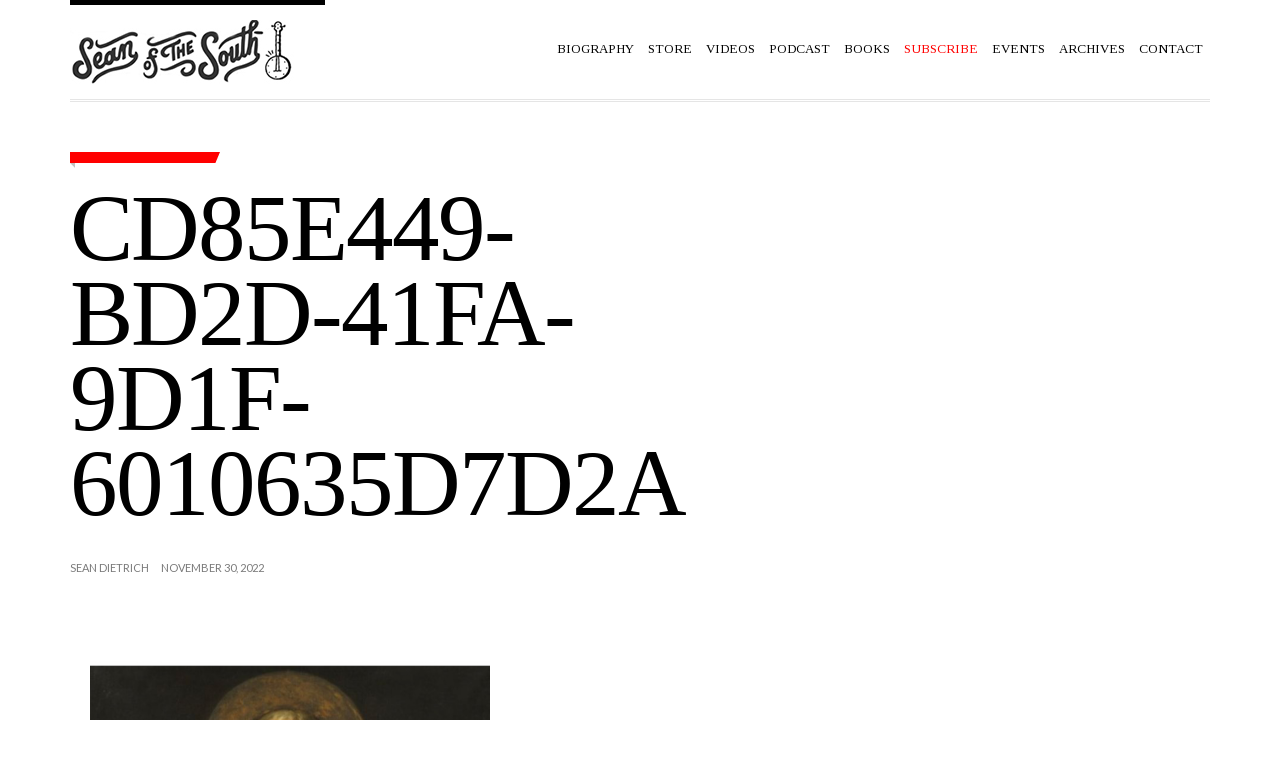

--- FILE ---
content_type: text/html; charset=UTF-8
request_url: https://seandietrich.com/saint-nick/cd85e449-bd2d-41fa-9d1f-6010635d7d2a/
body_size: 11141
content:
<!doctype html>
<!--[if IE 8]> <html class="no-js lt-ie9" lang="en"> <![endif]-->
<!--[if gt IE 8]><!--> <html class="no-js" lang="en"> <!--<![endif]-->
<head>



	<!-- Basic Page Needs
	================================================== -->
	<meta charset="UTF-8">
	<meta name="viewport" content="width=device-width, initial-scale=1.0">

	<meta name="apple-itunes-app" content="app-id=1296676213">


		<!--[if lt IE 9]><script src="https://html5shim.googlecode.com/svn/trunk/html5.js"></script><![endif]-->
	<meta name='robots' content='index, follow, max-image-preview:large, max-snippet:-1, max-video-preview:-1' />

	<!-- This site is optimized with the Yoast SEO plugin v24.9 - https://yoast.com/wordpress/plugins/seo/ -->
	<title>CD85E449-BD2D-41FA-9D1F-6010635D7D2A - Sean of the South</title>
	<link rel="canonical" href="https://seandietrich.com/saint-nick/cd85e449-bd2d-41fa-9d1f-6010635d7d2a/" />
	<meta property="og:locale" content="en_US" />
	<meta property="og:type" content="article" />
	<meta property="og:title" content="CD85E449-BD2D-41FA-9D1F-6010635D7D2A - Sean of the South" />
	<meta property="og:url" content="https://seandietrich.com/saint-nick/cd85e449-bd2d-41fa-9d1f-6010635d7d2a/" />
	<meta property="og:site_name" content="Sean of the South" />
	<meta property="article:publisher" content="http://facebook.com/seanofthesouth/" />
	<meta property="og:image" content="https://seandietrich.com/saint-nick/cd85e449-bd2d-41fa-9d1f-6010635d7d2a" />
	<meta property="og:image:width" content="1080" />
	<meta property="og:image:height" content="1080" />
	<meta property="og:image:type" content="image/jpeg" />
	<meta name="twitter:card" content="summary_large_image" />
	<meta name="twitter:site" content="@seanofthesouth1" />
	<script type="application/ld+json" class="yoast-schema-graph">{"@context":"https://schema.org","@graph":[{"@type":"WebPage","@id":"https://seandietrich.com/saint-nick/cd85e449-bd2d-41fa-9d1f-6010635d7d2a/","url":"https://seandietrich.com/saint-nick/cd85e449-bd2d-41fa-9d1f-6010635d7d2a/","name":"CD85E449-BD2D-41FA-9D1F-6010635D7D2A - Sean of the South","isPartOf":{"@id":"https://seandietrich.com/#website"},"primaryImageOfPage":{"@id":"https://seandietrich.com/saint-nick/cd85e449-bd2d-41fa-9d1f-6010635d7d2a/#primaryimage"},"image":{"@id":"https://seandietrich.com/saint-nick/cd85e449-bd2d-41fa-9d1f-6010635d7d2a/#primaryimage"},"thumbnailUrl":"https://i0.wp.com/seandietrich.com/wp-content/uploads/2022/11/CD85E449-BD2D-41FA-9D1F-6010635D7D2A.jpeg?fit=1080%2C1080&ssl=1","datePublished":"2022-11-30T23:10:18+00:00","breadcrumb":{"@id":"https://seandietrich.com/saint-nick/cd85e449-bd2d-41fa-9d1f-6010635d7d2a/#breadcrumb"},"inLanguage":"en","potentialAction":[{"@type":"ReadAction","target":["https://seandietrich.com/saint-nick/cd85e449-bd2d-41fa-9d1f-6010635d7d2a/"]}]},{"@type":"ImageObject","inLanguage":"en","@id":"https://seandietrich.com/saint-nick/cd85e449-bd2d-41fa-9d1f-6010635d7d2a/#primaryimage","url":"https://i0.wp.com/seandietrich.com/wp-content/uploads/2022/11/CD85E449-BD2D-41FA-9D1F-6010635D7D2A.jpeg?fit=1080%2C1080&ssl=1","contentUrl":"https://i0.wp.com/seandietrich.com/wp-content/uploads/2022/11/CD85E449-BD2D-41FA-9D1F-6010635D7D2A.jpeg?fit=1080%2C1080&ssl=1"},{"@type":"BreadcrumbList","@id":"https://seandietrich.com/saint-nick/cd85e449-bd2d-41fa-9d1f-6010635d7d2a/#breadcrumb","itemListElement":[{"@type":"ListItem","position":1,"name":"Home","item":"https://seandietrich.com/"},{"@type":"ListItem","position":2,"name":"Saint Nick","item":"https://seandietrich.com/saint-nick/"},{"@type":"ListItem","position":3,"name":"CD85E449-BD2D-41FA-9D1F-6010635D7D2A"}]},{"@type":"WebSite","@id":"https://seandietrich.com/#website","url":"https://seandietrich.com/","name":"Sean of the South","description":"Sean Dietrich's column on life in the American South.","publisher":{"@id":"https://seandietrich.com/#organization"},"potentialAction":[{"@type":"SearchAction","target":{"@type":"EntryPoint","urlTemplate":"https://seandietrich.com/?s={search_term_string}"},"query-input":{"@type":"PropertyValueSpecification","valueRequired":true,"valueName":"search_term_string"}}],"inLanguage":"en"},{"@type":"Organization","@id":"https://seandietrich.com/#organization","name":"Sean of the South","url":"https://seandietrich.com/","logo":{"@type":"ImageObject","inLanguage":"en","@id":"https://seandietrich.com/#/schema/logo/image/","url":"https://i0.wp.com/seandietrich.com/wp-content/uploads/2024/07/logo-site-6.png?fit=400%2C100&ssl=1","contentUrl":"https://i0.wp.com/seandietrich.com/wp-content/uploads/2024/07/logo-site-6.png?fit=400%2C100&ssl=1","width":400,"height":100,"caption":"Sean of the South"},"image":{"@id":"https://seandietrich.com/#/schema/logo/image/"},"sameAs":["http://facebook.com/seanofthesouth/","https://x.com/seanofthesouth1"]}]}</script>
	<!-- / Yoast SEO plugin. -->


<link rel='dns-prefetch' href='//secure.gravatar.com' />
<link rel='dns-prefetch' href='//stats.wp.com' />
<link rel='dns-prefetch' href='//fonts.googleapis.com' />
<link rel='dns-prefetch' href='//v0.wordpress.com' />
<link rel='dns-prefetch' href='//jetpack.wordpress.com' />
<link rel='dns-prefetch' href='//s0.wp.com' />
<link rel='dns-prefetch' href='//public-api.wordpress.com' />
<link rel='dns-prefetch' href='//0.gravatar.com' />
<link rel='dns-prefetch' href='//1.gravatar.com' />
<link rel='dns-prefetch' href='//2.gravatar.com' />
<link rel='preconnect' href='//i0.wp.com' />
<link rel="alternate" type="application/rss+xml" title="Sean of the South &raquo; Feed" href="https://seandietrich.com/feed/" />
<link rel="alternate" type="application/rss+xml" title="Sean of the South &raquo; Comments Feed" href="https://seandietrich.com/comments/feed/" />
<link rel="alternate" type="text/calendar" title="Sean of the South &raquo; iCal Feed" href="https://seandietrich.com/events/?ical=1" />
<link rel="alternate" type="application/rss+xml" title="Sean of the South &raquo; CD85E449-BD2D-41FA-9D1F-6010635D7D2A Comments Feed" href="https://seandietrich.com/saint-nick/cd85e449-bd2d-41fa-9d1f-6010635d7d2a/feed/" />
<link rel="alternate" title="oEmbed (JSON)" type="application/json+oembed" href="https://seandietrich.com/wp-json/oembed/1.0/embed?url=https%3A%2F%2Fseandietrich.com%2Fsaint-nick%2Fcd85e449-bd2d-41fa-9d1f-6010635d7d2a%2F" />
<link rel="alternate" title="oEmbed (XML)" type="text/xml+oembed" href="https://seandietrich.com/wp-json/oembed/1.0/embed?url=https%3A%2F%2Fseandietrich.com%2Fsaint-nick%2Fcd85e449-bd2d-41fa-9d1f-6010635d7d2a%2F&#038;format=xml" />
<style id='wp-img-auto-sizes-contain-inline-css' type='text/css'>
img:is([sizes=auto i],[sizes^="auto," i]){contain-intrinsic-size:3000px 1500px}
/*# sourceURL=wp-img-auto-sizes-contain-inline-css */
</style>
<link rel='stylesheet' id='fancybox-css' href='https://seandietrich.com/wp-content/themes/wp_tinos5-v1.3/panel/scripts/fancybox-2.1.5/jquery.fancybox.css?ver=2.1.5' type='text/css' media='all' />
<style id='wp-emoji-styles-inline-css' type='text/css'>

	img.wp-smiley, img.emoji {
		display: inline !important;
		border: none !important;
		box-shadow: none !important;
		height: 1em !important;
		width: 1em !important;
		margin: 0 0.07em !important;
		vertical-align: -0.1em !important;
		background: none !important;
		padding: 0 !important;
	}
/*# sourceURL=wp-emoji-styles-inline-css */
</style>
<link rel='stylesheet' id='wp-block-library-css' href='https://seandietrich.com/wp-includes/css/dist/block-library/style.min.css?ver=6.9' type='text/css' media='all' />
<style id='global-styles-inline-css' type='text/css'>
:root{--wp--preset--aspect-ratio--square: 1;--wp--preset--aspect-ratio--4-3: 4/3;--wp--preset--aspect-ratio--3-4: 3/4;--wp--preset--aspect-ratio--3-2: 3/2;--wp--preset--aspect-ratio--2-3: 2/3;--wp--preset--aspect-ratio--16-9: 16/9;--wp--preset--aspect-ratio--9-16: 9/16;--wp--preset--color--black: #000000;--wp--preset--color--cyan-bluish-gray: #abb8c3;--wp--preset--color--white: #ffffff;--wp--preset--color--pale-pink: #f78da7;--wp--preset--color--vivid-red: #cf2e2e;--wp--preset--color--luminous-vivid-orange: #ff6900;--wp--preset--color--luminous-vivid-amber: #fcb900;--wp--preset--color--light-green-cyan: #7bdcb5;--wp--preset--color--vivid-green-cyan: #00d084;--wp--preset--color--pale-cyan-blue: #8ed1fc;--wp--preset--color--vivid-cyan-blue: #0693e3;--wp--preset--color--vivid-purple: #9b51e0;--wp--preset--gradient--vivid-cyan-blue-to-vivid-purple: linear-gradient(135deg,rgb(6,147,227) 0%,rgb(155,81,224) 100%);--wp--preset--gradient--light-green-cyan-to-vivid-green-cyan: linear-gradient(135deg,rgb(122,220,180) 0%,rgb(0,208,130) 100%);--wp--preset--gradient--luminous-vivid-amber-to-luminous-vivid-orange: linear-gradient(135deg,rgb(252,185,0) 0%,rgb(255,105,0) 100%);--wp--preset--gradient--luminous-vivid-orange-to-vivid-red: linear-gradient(135deg,rgb(255,105,0) 0%,rgb(207,46,46) 100%);--wp--preset--gradient--very-light-gray-to-cyan-bluish-gray: linear-gradient(135deg,rgb(238,238,238) 0%,rgb(169,184,195) 100%);--wp--preset--gradient--cool-to-warm-spectrum: linear-gradient(135deg,rgb(74,234,220) 0%,rgb(151,120,209) 20%,rgb(207,42,186) 40%,rgb(238,44,130) 60%,rgb(251,105,98) 80%,rgb(254,248,76) 100%);--wp--preset--gradient--blush-light-purple: linear-gradient(135deg,rgb(255,206,236) 0%,rgb(152,150,240) 100%);--wp--preset--gradient--blush-bordeaux: linear-gradient(135deg,rgb(254,205,165) 0%,rgb(254,45,45) 50%,rgb(107,0,62) 100%);--wp--preset--gradient--luminous-dusk: linear-gradient(135deg,rgb(255,203,112) 0%,rgb(199,81,192) 50%,rgb(65,88,208) 100%);--wp--preset--gradient--pale-ocean: linear-gradient(135deg,rgb(255,245,203) 0%,rgb(182,227,212) 50%,rgb(51,167,181) 100%);--wp--preset--gradient--electric-grass: linear-gradient(135deg,rgb(202,248,128) 0%,rgb(113,206,126) 100%);--wp--preset--gradient--midnight: linear-gradient(135deg,rgb(2,3,129) 0%,rgb(40,116,252) 100%);--wp--preset--font-size--small: 13px;--wp--preset--font-size--medium: 20px;--wp--preset--font-size--large: 36px;--wp--preset--font-size--x-large: 42px;--wp--preset--spacing--20: 0.44rem;--wp--preset--spacing--30: 0.67rem;--wp--preset--spacing--40: 1rem;--wp--preset--spacing--50: 1.5rem;--wp--preset--spacing--60: 2.25rem;--wp--preset--spacing--70: 3.38rem;--wp--preset--spacing--80: 5.06rem;--wp--preset--shadow--natural: 6px 6px 9px rgba(0, 0, 0, 0.2);--wp--preset--shadow--deep: 12px 12px 50px rgba(0, 0, 0, 0.4);--wp--preset--shadow--sharp: 6px 6px 0px rgba(0, 0, 0, 0.2);--wp--preset--shadow--outlined: 6px 6px 0px -3px rgb(255, 255, 255), 6px 6px rgb(0, 0, 0);--wp--preset--shadow--crisp: 6px 6px 0px rgb(0, 0, 0);}:where(.is-layout-flex){gap: 0.5em;}:where(.is-layout-grid){gap: 0.5em;}body .is-layout-flex{display: flex;}.is-layout-flex{flex-wrap: wrap;align-items: center;}.is-layout-flex > :is(*, div){margin: 0;}body .is-layout-grid{display: grid;}.is-layout-grid > :is(*, div){margin: 0;}:where(.wp-block-columns.is-layout-flex){gap: 2em;}:where(.wp-block-columns.is-layout-grid){gap: 2em;}:where(.wp-block-post-template.is-layout-flex){gap: 1.25em;}:where(.wp-block-post-template.is-layout-grid){gap: 1.25em;}.has-black-color{color: var(--wp--preset--color--black) !important;}.has-cyan-bluish-gray-color{color: var(--wp--preset--color--cyan-bluish-gray) !important;}.has-white-color{color: var(--wp--preset--color--white) !important;}.has-pale-pink-color{color: var(--wp--preset--color--pale-pink) !important;}.has-vivid-red-color{color: var(--wp--preset--color--vivid-red) !important;}.has-luminous-vivid-orange-color{color: var(--wp--preset--color--luminous-vivid-orange) !important;}.has-luminous-vivid-amber-color{color: var(--wp--preset--color--luminous-vivid-amber) !important;}.has-light-green-cyan-color{color: var(--wp--preset--color--light-green-cyan) !important;}.has-vivid-green-cyan-color{color: var(--wp--preset--color--vivid-green-cyan) !important;}.has-pale-cyan-blue-color{color: var(--wp--preset--color--pale-cyan-blue) !important;}.has-vivid-cyan-blue-color{color: var(--wp--preset--color--vivid-cyan-blue) !important;}.has-vivid-purple-color{color: var(--wp--preset--color--vivid-purple) !important;}.has-black-background-color{background-color: var(--wp--preset--color--black) !important;}.has-cyan-bluish-gray-background-color{background-color: var(--wp--preset--color--cyan-bluish-gray) !important;}.has-white-background-color{background-color: var(--wp--preset--color--white) !important;}.has-pale-pink-background-color{background-color: var(--wp--preset--color--pale-pink) !important;}.has-vivid-red-background-color{background-color: var(--wp--preset--color--vivid-red) !important;}.has-luminous-vivid-orange-background-color{background-color: var(--wp--preset--color--luminous-vivid-orange) !important;}.has-luminous-vivid-amber-background-color{background-color: var(--wp--preset--color--luminous-vivid-amber) !important;}.has-light-green-cyan-background-color{background-color: var(--wp--preset--color--light-green-cyan) !important;}.has-vivid-green-cyan-background-color{background-color: var(--wp--preset--color--vivid-green-cyan) !important;}.has-pale-cyan-blue-background-color{background-color: var(--wp--preset--color--pale-cyan-blue) !important;}.has-vivid-cyan-blue-background-color{background-color: var(--wp--preset--color--vivid-cyan-blue) !important;}.has-vivid-purple-background-color{background-color: var(--wp--preset--color--vivid-purple) !important;}.has-black-border-color{border-color: var(--wp--preset--color--black) !important;}.has-cyan-bluish-gray-border-color{border-color: var(--wp--preset--color--cyan-bluish-gray) !important;}.has-white-border-color{border-color: var(--wp--preset--color--white) !important;}.has-pale-pink-border-color{border-color: var(--wp--preset--color--pale-pink) !important;}.has-vivid-red-border-color{border-color: var(--wp--preset--color--vivid-red) !important;}.has-luminous-vivid-orange-border-color{border-color: var(--wp--preset--color--luminous-vivid-orange) !important;}.has-luminous-vivid-amber-border-color{border-color: var(--wp--preset--color--luminous-vivid-amber) !important;}.has-light-green-cyan-border-color{border-color: var(--wp--preset--color--light-green-cyan) !important;}.has-vivid-green-cyan-border-color{border-color: var(--wp--preset--color--vivid-green-cyan) !important;}.has-pale-cyan-blue-border-color{border-color: var(--wp--preset--color--pale-cyan-blue) !important;}.has-vivid-cyan-blue-border-color{border-color: var(--wp--preset--color--vivid-cyan-blue) !important;}.has-vivid-purple-border-color{border-color: var(--wp--preset--color--vivid-purple) !important;}.has-vivid-cyan-blue-to-vivid-purple-gradient-background{background: var(--wp--preset--gradient--vivid-cyan-blue-to-vivid-purple) !important;}.has-light-green-cyan-to-vivid-green-cyan-gradient-background{background: var(--wp--preset--gradient--light-green-cyan-to-vivid-green-cyan) !important;}.has-luminous-vivid-amber-to-luminous-vivid-orange-gradient-background{background: var(--wp--preset--gradient--luminous-vivid-amber-to-luminous-vivid-orange) !important;}.has-luminous-vivid-orange-to-vivid-red-gradient-background{background: var(--wp--preset--gradient--luminous-vivid-orange-to-vivid-red) !important;}.has-very-light-gray-to-cyan-bluish-gray-gradient-background{background: var(--wp--preset--gradient--very-light-gray-to-cyan-bluish-gray) !important;}.has-cool-to-warm-spectrum-gradient-background{background: var(--wp--preset--gradient--cool-to-warm-spectrum) !important;}.has-blush-light-purple-gradient-background{background: var(--wp--preset--gradient--blush-light-purple) !important;}.has-blush-bordeaux-gradient-background{background: var(--wp--preset--gradient--blush-bordeaux) !important;}.has-luminous-dusk-gradient-background{background: var(--wp--preset--gradient--luminous-dusk) !important;}.has-pale-ocean-gradient-background{background: var(--wp--preset--gradient--pale-ocean) !important;}.has-electric-grass-gradient-background{background: var(--wp--preset--gradient--electric-grass) !important;}.has-midnight-gradient-background{background: var(--wp--preset--gradient--midnight) !important;}.has-small-font-size{font-size: var(--wp--preset--font-size--small) !important;}.has-medium-font-size{font-size: var(--wp--preset--font-size--medium) !important;}.has-large-font-size{font-size: var(--wp--preset--font-size--large) !important;}.has-x-large-font-size{font-size: var(--wp--preset--font-size--x-large) !important;}
/*# sourceURL=global-styles-inline-css */
</style>

<style id='classic-theme-styles-inline-css' type='text/css'>
/*! This file is auto-generated */
.wp-block-button__link{color:#fff;background-color:#32373c;border-radius:9999px;box-shadow:none;text-decoration:none;padding:calc(.667em + 2px) calc(1.333em + 2px);font-size:1.125em}.wp-block-file__button{background:#32373c;color:#fff;text-decoration:none}
/*# sourceURL=/wp-includes/css/classic-themes.min.css */
</style>
<link rel='stylesheet' id='fb-widget-frontend-style-css' href='https://seandietrich.com/wp-content/plugins/facebook-pagelike-widget/assets/css/style.css?ver=1.0.0' type='text/css' media='all' />
<link rel='stylesheet' id='google-font-css' href='https://fonts.googleapis.com/css?family=Lato%7CTinos%3A400%2C700%2C400italic%2C700italic%7CBree+Serif&#038;subset=latin%2Cgreek&#038;ver=6.9' type='text/css' media='all' />
<link rel='stylesheet' id='ci-bootstrap-css' href='https://seandietrich.com/wp-content/themes/wp_tinos5-v1.3/css/bootstrap.css?ver=6.9' type='text/css' media='all' />
<link rel='stylesheet' id='font-awesome-css' href='https://seandietrich.com/wp-content/themes/wp_tinos5-v1.3/panel/components/fontawesome/css/font-awesome.min.css?ver=4.4.0' type='text/css' media='all' />
<link rel='stylesheet' id='ci-style-css' href='https://seandietrich.com/wp-content/themes/wp_tinos5-v1.3/style.css?ver=1.3' type='text/css' media='screen' />
<link rel='stylesheet' id='ci-mediaqueries-css' href='https://seandietrich.com/wp-content/themes/wp_tinos5-v1.3/css/mediaqueries.css?ver=6.9' type='text/css' media='all' />
<link rel='stylesheet' id='ci-color-scheme-css' href='https://seandietrich.com/wp-content/themes/wp_tinos5-v1.3/colors/default.css?ver=6.9' type='text/css' media='all' />
<style id='jetpack_facebook_likebox-inline-css' type='text/css'>
.widget_facebook_likebox {
	overflow: hidden;
}

/*# sourceURL=https://seandietrich.com/wp-content/plugins/jetpack/modules/widgets/facebook-likebox/style.css */
</style>
<link rel='stylesheet' id='jetpack-subscriptions-css' href='https://seandietrich.com/wp-content/plugins/jetpack/_inc/build/subscriptions/subscriptions.min.css?ver=15.4' type='text/css' media='all' />
<script type="text/javascript" src="https://seandietrich.com/wp-includes/js/jquery/jquery.min.js?ver=3.7.1" id="jquery-core-js"></script>
<script type="text/javascript" src="https://seandietrich.com/wp-includes/js/jquery/jquery-migrate.min.js?ver=3.4.1" id="jquery-migrate-js"></script>
<link rel="https://api.w.org/" href="https://seandietrich.com/wp-json/" /><link rel="alternate" title="JSON" type="application/json" href="https://seandietrich.com/wp-json/wp/v2/media/44164" /><link rel="EditURI" type="application/rsd+xml" title="RSD" href="https://seandietrich.com/xmlrpc.php?rsd" />
<meta name="generator" content="WordPress 6.9" />
<meta name="generator" content="CSSIgniter - Tinos" />
<link rel='shortlink' href='https://wp.me/a5Xd0Q-buk' />
<!-- Google tag (gtag.js) -->
<script async src="https://www.googletagmanager.com/gtag/js?id=G-TBNJP1R5F2"></script>
<script>
  window.dataLayer = window.dataLayer || [];
  function gtag(){dataLayer.push(arguments);}
  gtag('js', new Date());

  gtag('config', 'G-TBNJP1R5F2');
</script><meta name="tec-api-version" content="v1"><meta name="tec-api-origin" content="https://seandietrich.com"><link rel="https://theeventscalendar.com/" href="https://seandietrich.com/wp-json/tribe/events/v1/" />	<style>img#wpstats{display:none}</style>
		<link rel="shortcut icon" type="image/x-icon" href="https://seandietrich.com/wp-content/uploads/2024/07/SOS-SUBSTACK-LOGO-CAP-copy.png" /><link rel="apple-touch-icon" href="https://seandietrich.com/wp-content/uploads/2024/07/SOS-SUBSTACK-LOGO-CAP-copy.png" /><link rel="apple-touch-icon" sizes="72x72" href="https://seandietrich.com/wp-content/uploads/2024/07/SOS-SUBSTACK-LOGO-CAP-copy.png" /><link rel="apple-touch-icon" sizes="114x114" href="https://seandietrich.com/wp-content/uploads/2024/07/SOS-SUBSTACK-LOGO-CAP-copy.png" /><link rel="pingback" href="https://seandietrich.com/xmlrpc.php" /><meta name="redi-version" content="1.2.7" />					<style type="text/css" id="wp-custom-css">
			.entry-content p{font-size:21px!important;}

under Customize->Additional CSS to make font larger

img[src*="fiddle-pic-bio-1.jpg"] {
    display: none;
}		</style>
		<style type="text/css">
.entry-content p {
line-height: 1.5em;
font-weight:500;
text-indent:20px;
padding-bottom: 3px;
 text-align: justify;
  text-justify: auto;
margin-bottom:0px;
font-size:16.5px;
font-family:georgia;
font-weight:500;

}

.entry-excerpt {
	text-align: right;
	position: relative;
font-size:18px;
font-family:didot, serif;
 }

.entry-title {
	margin-bottom: 5px;
font-size:95px;
letter-spacing: -2px;
font-family:palatino, serif;
font-weight:200;

}



@media(max-width:767px){
    #nav .mnav{
    display:block;
}
    #navigation{
        display:none;
        
    }
}

#header{
    position: sticky;
    top: 0;
    background: #fff;
    z-index: 111;
}</style>

</head>

<body class="attachment wp-singular attachment-template-default single single-attachment postid-44164 attachmentid-44164 attachment-jpeg wp-theme-wp_tinos5-v13 tribe-no-js ci-tinos ci-tinos-1-3 ci-scheme-default">

<div id="page">

	<div class="container">
		<header id="header">
			<div class="row">
				<div class="col-xs-9 col-sm-4">
					<h1 id="logo" class="imglogo"><span><a href="https://seandietrich.com"><img src="https://seandietrich.com/wp-content/uploads/2024/12/logo-2.jpg" alt="Sean of the South" /></a></span></h1>				</div>

				<div class="col-xs-3 col-sm-8">
					<nav id="nav">
						<ul id="navigation" class=""><li id="menu-item-1303" class="menu-item menu-item-type-post_type menu-item-object-page menu-item-1303"><a href="https://seandietrich.com/page_id13/">Biography</a></li>
<li id="menu-item-52153" class="menu-item menu-item-type-post_type menu-item-object-page menu-item-52153"><a href="https://seandietrich.com/store/">Store</a></li>
<li id="menu-item-66625" class="menu-item menu-item-type-custom menu-item-object-custom menu-item-66625"><a href="https://www.youtube.com/channel/UCBHlJXCke2IYsiAH5DoP3TA">Videos</a></li>
<li id="menu-item-9524" class="menu-item menu-item-type-custom menu-item-object-custom menu-item-9524"><a href="https://seanofthesouth.buzzsprout.com/">Podcast</a></li>
<li id="menu-item-2044" class="menu-item menu-item-type-post_type menu-item-object-page menu-item-2044"><a href="https://seandietrich.com/2032-2/">Books</a></li>
<li id="menu-item-1276" class="menu-item menu-item-type-post_type menu-item-object-page menu-item-1276"><a href="https://seandietrich.com/subscribe/"><font color="red">Subscribe</font></a></li>
<li id="menu-item-15576" class="menu-item menu-item-type-post_type menu-item-object-page menu-item-15576"><a href="https://seandietrich.com/events/">Events</a></li>
<li id="menu-item-3388" class="menu-item menu-item-type-post_type menu-item-object-page menu-item-3388"><a href="https://seandietrich.com/archives/">Archives</a></li>
<li id="menu-item-1302" class="menu-item menu-item-type-post_type menu-item-object-page menu-item-1302"><a href="https://seandietrich.com/page_id36/">Contact</a></li>
</ul>						<ul class="mnav">
							<li><a href=""><i class="fa fa-bars"></i></a>
								<ul class="mnavmain">
								</ul>
							</li>
						</ul>
					</nav><!-- #nav -->
				</div>
			</div>
		</header>
<main id="main" class="single">
	<div class="row">
		<div class="col-xs-12">
											<article id="post-44164" class="entry noexcerpt post-44164 attachment type-attachment status-inherit hentry">
					<div class="row">
						<header class="col-xl-7 col-lg-8 col-md-10 col-sm-12">
							<div class="row">
								<div class="col-lg-10 col-md-12 head-container">
									<span class="entry-tags"></span>
									<h1 class="entry-title">CD85E449-BD2D-41FA-9D1F-6010635D7D2A</h1>
								</div>
							</div>
						</header>
					</div>
					<div class="row">
						
						<div class="col-lg-8 col-md-12">
							<div class="entry-content">
								<div class="entry-meta">
																			<span class="entry-author">Sean Dietrich</span>
																		<time class="entry-time" datetime="2022-11-30T23:10:18+00:00">November 30, 2022</time>
								</div>
								<div class="row">
									<div class="col-md-12 visible-md visible-sm visible-xs">
										
	
									</div>
									<div class="col-xs-12">
										<p class="attachment"><a href="https://i0.wp.com/seandietrich.com/wp-content/uploads/2022/11/CD85E449-BD2D-41FA-9D1F-6010635D7D2A.jpeg?ssl=1" rel="fancybox[44164]" rel="fancybox[44164]"><img fetchpriority="high" decoding="async" width="400" height="400" src="https://i0.wp.com/seandietrich.com/wp-content/uploads/2022/11/CD85E449-BD2D-41FA-9D1F-6010635D7D2A.jpeg?fit=400%2C400&amp;ssl=1" class="attachment-medium size-medium" alt="" srcset="https://i0.wp.com/seandietrich.com/wp-content/uploads/2022/11/CD85E449-BD2D-41FA-9D1F-6010635D7D2A.jpeg?w=1080&amp;ssl=1 1080w, https://i0.wp.com/seandietrich.com/wp-content/uploads/2022/11/CD85E449-BD2D-41FA-9D1F-6010635D7D2A.jpeg?resize=400%2C400&amp;ssl=1 400w, https://i0.wp.com/seandietrich.com/wp-content/uploads/2022/11/CD85E449-BD2D-41FA-9D1F-6010635D7D2A.jpeg?resize=600%2C600&amp;ssl=1 600w, https://i0.wp.com/seandietrich.com/wp-content/uploads/2022/11/CD85E449-BD2D-41FA-9D1F-6010635D7D2A.jpeg?resize=200%2C200&amp;ssl=1 200w, https://i0.wp.com/seandietrich.com/wp-content/uploads/2022/11/CD85E449-BD2D-41FA-9D1F-6010635D7D2A.jpeg?resize=768%2C768&amp;ssl=1 768w, https://i0.wp.com/seandietrich.com/wp-content/uploads/2022/11/CD85E449-BD2D-41FA-9D1F-6010635D7D2A.jpeg?resize=100%2C100&amp;ssl=1 100w" sizes="(max-width: 400px) 100vw, 400px" data-attachment-id="44164" data-permalink="https://seandietrich.com/saint-nick/cd85e449-bd2d-41fa-9d1f-6010635d7d2a/" data-orig-file="https://i0.wp.com/seandietrich.com/wp-content/uploads/2022/11/CD85E449-BD2D-41FA-9D1F-6010635D7D2A.jpeg?fit=1080%2C1080&amp;ssl=1" data-orig-size="1080,1080" data-comments-opened="1" data-image-meta="{&quot;aperture&quot;:&quot;0&quot;,&quot;credit&quot;:&quot;&quot;,&quot;camera&quot;:&quot;&quot;,&quot;caption&quot;:&quot;&quot;,&quot;created_timestamp&quot;:&quot;1669827456&quot;,&quot;copyright&quot;:&quot;&quot;,&quot;focal_length&quot;:&quot;0&quot;,&quot;iso&quot;:&quot;0&quot;,&quot;shutter_speed&quot;:&quot;0&quot;,&quot;title&quot;:&quot;&quot;,&quot;orientation&quot;:&quot;1&quot;}" data-image-title="CD85E449-BD2D-41FA-9D1F-6010635D7D2A" data-image-description="" data-image-caption="" data-medium-file="https://i0.wp.com/seandietrich.com/wp-content/uploads/2022/11/CD85E449-BD2D-41FA-9D1F-6010635D7D2A.jpeg?fit=400%2C400&amp;ssl=1" data-large-file="https://i0.wp.com/seandietrich.com/wp-content/uploads/2022/11/CD85E449-BD2D-41FA-9D1F-6010635D7D2A.jpeg?fit=600%2C600&amp;ssl=1" /></a></p>
																			</div>
									<div class="col-xs-12">
										
	<div id="comments">

	
	<section id="respond">
		<div id="form-wrapper" class="group">
								
		<div id="respond" class="comment-respond">
			<h3 id="reply-title" class="comment-reply-title">Leave a Comment<small><a rel="nofollow" id="cancel-comment-reply-link" href="/saint-nick/cd85e449-bd2d-41fa-9d1f-6010635d7d2a/#respond" style="display:none;">Cancel reply</a></small></h3>			<form id="commentform" class="comment-form">
				<iframe
					title="Comment Form"
					src="https://jetpack.wordpress.com/jetpack-comment/?blogid=87993056&#038;postid=44164&#038;comment_registration=0&#038;require_name_email=1&#038;stc_enabled=0&#038;stb_enabled=0&#038;show_avatars=1&#038;avatar_default=identicon&#038;greeting=Leave+a+Comment&#038;jetpack_comments_nonce=ae99479179&#038;greeting_reply=Leave+a+Reply+to+%25s&#038;color_scheme=light&#038;lang=en&#038;jetpack_version=15.4&#038;iframe_unique_id=1&#038;show_cookie_consent=10&#038;has_cookie_consent=0&#038;is_current_user_subscribed=0&#038;token_key=%3Bnormal%3B&#038;sig=4e79e2ee4ef10d452d86881ac6b17806b06261dd#parent=https%3A%2F%2Fseandietrich.com%2Fsaint-nick%2Fcd85e449-bd2d-41fa-9d1f-6010635d7d2a%2F"
											name="jetpack_remote_comment"
						style="width:100%; height: 430px; border:0;"
										class="jetpack_remote_comment"
					id="jetpack_remote_comment"
					sandbox="allow-same-origin allow-top-navigation allow-scripts allow-forms allow-popups"
				>
									</iframe>
									<!--[if !IE]><!-->
					<script>
						document.addEventListener('DOMContentLoaded', function () {
							var commentForms = document.getElementsByClassName('jetpack_remote_comment');
							for (var i = 0; i < commentForms.length; i++) {
								commentForms[i].allowTransparency = false;
								commentForms[i].scrolling = 'no';
							}
						});
					</script>
					<!--<![endif]-->
							</form>
		</div>

		
		<input type="hidden" name="comment_parent" id="comment_parent" value="" />

					
		</div><!-- #form-wrapper -->
	</section>

	</div>
									</div>
								</div>
							</div>
						</div>

						<div class="col-lg-4 hidden-md hidden-sm hidden-xs">
							
	
						</div>
					</div>
				</article>
					</div>
	</div>
</main>


		<footer id="footer">
			<div class="row">
				<div class="col-md-4">
	<aside id="blog_subscription-10" class="widget widget_blog_subscription jetpack_subscription_widget group"><h3 class="widget-title">Sean of the South In Your Inbox</h3>
			<div class="wp-block-jetpack-subscriptions__container">
			<form action="#" method="post" accept-charset="utf-8" id="subscribe-blog-blog_subscription-10"
				data-blog="87993056"
				data-post_access_level="everybody" >
									<div id="subscribe-text"><p>Subscribe to Sean of the South and receive notifications of new posts by email.</p>
</div>
										<p id="subscribe-email">
						<label id="jetpack-subscribe-label"
							class="screen-reader-text"
							for="subscribe-field-blog_subscription-10">
							Email						</label>
						<input type="email" name="email" autocomplete="email" required="required"
																					value=""
							id="subscribe-field-blog_subscription-10"
							placeholder="Email"
						/>
					</p>

					<p id="subscribe-submit"
											>
						<input type="hidden" name="action" value="subscribe"/>
						<input type="hidden" name="source" value="https://seandietrich.com/saint-nick/cd85e449-bd2d-41fa-9d1f-6010635d7d2a/"/>
						<input type="hidden" name="sub-type" value="widget"/>
						<input type="hidden" name="redirect_fragment" value="subscribe-blog-blog_subscription-10"/>
						<input type="hidden" id="_wpnonce" name="_wpnonce" value="1fd5674ecb" /><input type="hidden" name="_wp_http_referer" value="/saint-nick/cd85e449-bd2d-41fa-9d1f-6010635d7d2a/" />						<button type="submit"
															class="wp-block-button__link"
																					name="jetpack_subscriptions_widget"
						>
							Subscribe						</button>
					</p>
							</form>
						</div>
			
</aside></div>
<div class="col-md-4">
	<aside id="ci_about_widget-4" class="widget widget_ci_about_widget group"><h3 class="widget-title">Sean Dietrich</h3><div class="widget_about group">Sean Dietrich is a columnist, and novelist, known for his commentary on life in the American South. His work has appeared in Southern Living, The Tallahassee Democrat, Good Grit, South Magazine, Alabama Living, the Birmingham News, Thom Magazine, The Mobile Press Register, and he has authored seven books.</div></aside></div>
<div class="col-md-4">
	<aside id="search-11" class="widget widget_search group"><h3 class="widget-title">Search</h3><form action="https://seandietrich.com/" class="searchform" method="get" role="search">
	<div>
		<label for="s" class="screen-reader-text">Search for:</label> <input type="text" placeholder="Search" id="s" name="s" value="">
		<button class="searchsubmit" type="submit"><i class="fa fa-search"></i></button>
	</div>
</form></aside><aside id="facebook-likebox-8" class="widget widget_facebook_likebox group"><h3 class="widget-title"><a href="https://www.facebook.com/seanofthesouth">On Facebook</a></h3>		<div id="fb-root"></div>
		<div class="fb-page" data-href="https://www.facebook.com/seanofthesouth" data-width="200"  data-height="200" data-hide-cover="false" data-show-facepile="true" data-tabs="false" data-hide-cta="false" data-small-header="false">
		<div class="fb-xfbml-parse-ignore"><blockquote cite="https://www.facebook.com/seanofthesouth"><a href="https://www.facebook.com/seanofthesouth">On Facebook</a></blockquote></div>
		</div>
		</aside></div>
			</div>
		</footer>
	</div> <!-- .container -->

</div> <!-- #page -->

<script type="speculationrules">
{"prefetch":[{"source":"document","where":{"and":[{"href_matches":"/*"},{"not":{"href_matches":["/wp-*.php","/wp-admin/*","/wp-content/uploads/*","/wp-content/*","/wp-content/plugins/*","/wp-content/themes/wp_tinos5-v1.3/*","/*\\?(.+)"]}},{"not":{"selector_matches":"a[rel~=\"nofollow\"]"}},{"not":{"selector_matches":".no-prefetch, .no-prefetch a"}}]},"eagerness":"conservative"}]}
</script>
		<script>
		( function ( body ) {
			'use strict';
			body.className = body.className.replace( /\btribe-no-js\b/, 'tribe-js' );
		} )( document.body );
		</script>
		<script> /* <![CDATA[ */var tribe_l10n_datatables = {"aria":{"sort_ascending":": activate to sort column ascending","sort_descending":": activate to sort column descending"},"length_menu":"Show _MENU_ entries","empty_table":"No data available in table","info":"Showing _START_ to _END_ of _TOTAL_ entries","info_empty":"Showing 0 to 0 of 0 entries","info_filtered":"(filtered from _MAX_ total entries)","zero_records":"No matching records found","search":"Search:","all_selected_text":"All items on this page were selected. ","select_all_link":"Select all pages","clear_selection":"Clear Selection.","pagination":{"all":"All","next":"Next","previous":"Previous"},"select":{"rows":{"0":"","_":": Selected %d rows","1":": Selected 1 row"}},"datepicker":{"dayNames":["Sunday","Monday","Tuesday","Wednesday","Thursday","Friday","Saturday"],"dayNamesShort":["Sun","Mon","Tue","Wed","Thu","Fri","Sat"],"dayNamesMin":["S","M","T","W","T","F","S"],"monthNames":["January","February","March","April","May","June","July","August","September","October","November","December"],"monthNamesShort":["January","February","March","April","May","June","July","August","September","October","November","December"],"monthNamesMin":["Jan","Feb","Mar","Apr","May","Jun","Jul","Aug","Sep","Oct","Nov","Dec"],"nextText":"Next","prevText":"Prev","currentText":"Today","closeText":"Done","today":"Today","clear":"Clear"}};/* ]]> */ </script><script type="text/javascript" src="https://seandietrich.com/wp-content/themes/wp_tinos5-v1.3/panel/scripts/fancybox-2.1.5/jquery.fancybox.pack.js?ver=2.1.5" id="fancybox-js"></script>
<script type="text/javascript" src="https://seandietrich.com/wp-includes/js/comment-reply.min.js?ver=6.9" id="comment-reply-js" async="async" data-wp-strategy="async" fetchpriority="low"></script>
<script type="text/javascript" src="https://seandietrich.com/wp-content/themes/wp_tinos5-v1.3/js/superfish.js?ver=6.9" id="jquery-superfish-js"></script>
<script type="text/javascript" src="https://seandietrich.com/wp-content/themes/wp_tinos5-v1.3/panel/scripts/jquery.fitvids.js?ver=1.1" id="jquery-fitVids-js"></script>
<script type="text/javascript" src="https://seandietrich.com/wp-content/themes/wp_tinos5-v1.3/js/scripts.js?ver=1.3" id="ci-front-scripts-js"></script>
<script type="text/javascript" src="https://seandietrich.com/wp-content/themes/wp_tinos5-v1.3/panel/components/retinajs/dist/retina.js?ver=1.3.0" id="retinajs-js"></script>
<script type="text/javascript" id="jetpack-facebook-embed-js-extra">
/* <![CDATA[ */
var jpfbembed = {"appid":"249643311490","locale":"en_US"};
//# sourceURL=jetpack-facebook-embed-js-extra
/* ]]> */
</script>
<script type="text/javascript" src="https://seandietrich.com/wp-content/plugins/jetpack/_inc/build/facebook-embed.min.js?ver=15.4" id="jetpack-facebook-embed-js"></script>
<script type="text/javascript" src="https://seandietrich.com/wp-content/plugins/wp-gallery-custom-links/wp-gallery-custom-links.js?ver=1.1" id="wp-gallery-custom-links-js-js"></script>
<script type="text/javascript" id="jetpack-stats-js-before">
/* <![CDATA[ */
_stq = window._stq || [];
_stq.push([ "view", {"v":"ext","blog":"87993056","post":"44164","tz":"0","srv":"seandietrich.com","j":"1:15.4"} ]);
_stq.push([ "clickTrackerInit", "87993056", "44164" ]);
//# sourceURL=jetpack-stats-js-before
/* ]]> */
</script>
<script type="text/javascript" src="https://stats.wp.com/e-202604.js" id="jetpack-stats-js" defer="defer" data-wp-strategy="defer"></script>
<script defer type="text/javascript" src="https://seandietrich.com/wp-content/plugins/akismet/_inc/akismet-frontend.js?ver=1763020967" id="akismet-frontend-js"></script>
<script id="wp-emoji-settings" type="application/json">
{"baseUrl":"https://s.w.org/images/core/emoji/17.0.2/72x72/","ext":".png","svgUrl":"https://s.w.org/images/core/emoji/17.0.2/svg/","svgExt":".svg","source":{"concatemoji":"https://seandietrich.com/wp-includes/js/wp-emoji-release.min.js?ver=6.9"}}
</script>
<script type="module">
/* <![CDATA[ */
/*! This file is auto-generated */
const a=JSON.parse(document.getElementById("wp-emoji-settings").textContent),o=(window._wpemojiSettings=a,"wpEmojiSettingsSupports"),s=["flag","emoji"];function i(e){try{var t={supportTests:e,timestamp:(new Date).valueOf()};sessionStorage.setItem(o,JSON.stringify(t))}catch(e){}}function c(e,t,n){e.clearRect(0,0,e.canvas.width,e.canvas.height),e.fillText(t,0,0);t=new Uint32Array(e.getImageData(0,0,e.canvas.width,e.canvas.height).data);e.clearRect(0,0,e.canvas.width,e.canvas.height),e.fillText(n,0,0);const a=new Uint32Array(e.getImageData(0,0,e.canvas.width,e.canvas.height).data);return t.every((e,t)=>e===a[t])}function p(e,t){e.clearRect(0,0,e.canvas.width,e.canvas.height),e.fillText(t,0,0);var n=e.getImageData(16,16,1,1);for(let e=0;e<n.data.length;e++)if(0!==n.data[e])return!1;return!0}function u(e,t,n,a){switch(t){case"flag":return n(e,"\ud83c\udff3\ufe0f\u200d\u26a7\ufe0f","\ud83c\udff3\ufe0f\u200b\u26a7\ufe0f")?!1:!n(e,"\ud83c\udde8\ud83c\uddf6","\ud83c\udde8\u200b\ud83c\uddf6")&&!n(e,"\ud83c\udff4\udb40\udc67\udb40\udc62\udb40\udc65\udb40\udc6e\udb40\udc67\udb40\udc7f","\ud83c\udff4\u200b\udb40\udc67\u200b\udb40\udc62\u200b\udb40\udc65\u200b\udb40\udc6e\u200b\udb40\udc67\u200b\udb40\udc7f");case"emoji":return!a(e,"\ud83e\u1fac8")}return!1}function f(e,t,n,a){let r;const o=(r="undefined"!=typeof WorkerGlobalScope&&self instanceof WorkerGlobalScope?new OffscreenCanvas(300,150):document.createElement("canvas")).getContext("2d",{willReadFrequently:!0}),s=(o.textBaseline="top",o.font="600 32px Arial",{});return e.forEach(e=>{s[e]=t(o,e,n,a)}),s}function r(e){var t=document.createElement("script");t.src=e,t.defer=!0,document.head.appendChild(t)}a.supports={everything:!0,everythingExceptFlag:!0},new Promise(t=>{let n=function(){try{var e=JSON.parse(sessionStorage.getItem(o));if("object"==typeof e&&"number"==typeof e.timestamp&&(new Date).valueOf()<e.timestamp+604800&&"object"==typeof e.supportTests)return e.supportTests}catch(e){}return null}();if(!n){if("undefined"!=typeof Worker&&"undefined"!=typeof OffscreenCanvas&&"undefined"!=typeof URL&&URL.createObjectURL&&"undefined"!=typeof Blob)try{var e="postMessage("+f.toString()+"("+[JSON.stringify(s),u.toString(),c.toString(),p.toString()].join(",")+"));",a=new Blob([e],{type:"text/javascript"});const r=new Worker(URL.createObjectURL(a),{name:"wpTestEmojiSupports"});return void(r.onmessage=e=>{i(n=e.data),r.terminate(),t(n)})}catch(e){}i(n=f(s,u,c,p))}t(n)}).then(e=>{for(const n in e)a.supports[n]=e[n],a.supports.everything=a.supports.everything&&a.supports[n],"flag"!==n&&(a.supports.everythingExceptFlag=a.supports.everythingExceptFlag&&a.supports[n]);var t;a.supports.everythingExceptFlag=a.supports.everythingExceptFlag&&!a.supports.flag,a.supports.everything||((t=a.source||{}).concatemoji?r(t.concatemoji):t.wpemoji&&t.twemoji&&(r(t.twemoji),r(t.wpemoji)))});
//# sourceURL=https://seandietrich.com/wp-includes/js/wp-emoji-loader.min.js
/* ]]> */
</script>
	<script type='text/javascript'>
		jQuery( document ).ready( function( $ ) {
			$( ".fancybox, a[rel^='fancybox[']" ).fancybox( {
				fitToView : true,
				padding   : 0,
				nextEffect: 'fade',
				prevEffect: 'fade'
			} );
		} );
	</script>
		<!--[if (gte IE 6)&(lte IE 8)]>
		<script type="text/javascript" src="https://seandietrich.com/wp-content/themes/wp_tinos5-v1.3/panel/scripts/selectivizr-min.js"></script>
	<![endif]-->
			<script type="text/javascript">
			(function () {
				const iframe = document.getElementById( 'jetpack_remote_comment' );
								const watchReply = function() {
					// Check addComment._Jetpack_moveForm to make sure we don't monkey-patch twice.
					if ( 'undefined' !== typeof addComment && ! addComment._Jetpack_moveForm ) {
						// Cache the Core function.
						addComment._Jetpack_moveForm = addComment.moveForm;
						const commentParent = document.getElementById( 'comment_parent' );
						const cancel = document.getElementById( 'cancel-comment-reply-link' );

						function tellFrameNewParent ( commentParentValue ) {
							const url = new URL( iframe.src );
							if ( commentParentValue ) {
								url.searchParams.set( 'replytocom', commentParentValue )
							} else {
								url.searchParams.delete( 'replytocom' );
							}
							if( iframe.src !== url.href ) {
								iframe.src = url.href;
							}
						};

						cancel.addEventListener( 'click', function () {
							tellFrameNewParent( false );
						} );

						addComment.moveForm = function ( _, parentId ) {
							tellFrameNewParent( parentId );
							return addComment._Jetpack_moveForm.apply( null, arguments );
						};
					}
				}
				document.addEventListener( 'DOMContentLoaded', watchReply );
				// In WP 6.4+, the script is loaded asynchronously, so we need to wait for it to load before we monkey-patch the functions it introduces.
				document.querySelector('#comment-reply-js')?.addEventListener( 'load', watchReply );

								
				const commentIframes = document.getElementsByClassName('jetpack_remote_comment');

				window.addEventListener('message', function(event) {
					if (event.origin !== 'https://jetpack.wordpress.com') {
						return;
					}

					if (!event?.data?.iframeUniqueId && !event?.data?.height) {
						return;
					}

					const eventDataUniqueId = event.data.iframeUniqueId;

					// Change height for the matching comment iframe
					for (let i = 0; i < commentIframes.length; i++) {
						const iframe = commentIframes[i];
						const url = new URL(iframe.src);
						const iframeUniqueIdParam = url.searchParams.get('iframe_unique_id');
						if (iframeUniqueIdParam == event.data.iframeUniqueId) {
							iframe.style.height = event.data.height + 'px';
							return;
						}
					}
				});
			})();
		</script>
		</body>
</html>

--- FILE ---
content_type: text/css
request_url: https://seandietrich.com/wp-content/themes/wp_tinos5-v1.3/style.css?ver=1.3
body_size: 3951
content:
/*
Theme Name: Tinos
Theme URI: http://www.cssigniter.com/ignite/themes/tinos
Author: CSSigniter.com
Author URI: http://www.cssigniter.com
Description: A Blogging Theme for WordPress
Tags:
Version: 1.3
License: GNU General Public License
License URI: http://www.gnu.org/licenses/gpl-2.0.html
*/


/* -----------------------------------------
	Table of Contents
--------------------------------------------

.. General
.. Header
.. Main Navigation
.. Homepage Specific Styles
.. Footer
.. Widgets Styling
.. Helpers, WordPress defaults, Generic Items
.. Mobile Menu
.. External Plugins

*/


/* -----------------------------------------
	General
----------------------------------------- */
h1, h2, h3, h4, h5, h6 {
	margin: 0 0 15px 0;
	font-family: "Bree Serif", serif;
	font-weight: normal;
	line-height: normal;
	color: #000;
}

h1 { font-size: 60px;	line-height: 0.9; }
h2 { font-size: 26px; }
h3 { font-size: 23px; }
h4 { font-size: 20px; }
h5 { font-size: 16px; }
h6 { font-size: 14px; }

p {
	margin: 0 0 10px 0;
}

a, a:visited, a:focus {
	text-decoration: none;
	outline: none;
	color:#FF0000;
}

a:hover {
	color: #000;
}

body {
	font-family: Tinos, sans-serif;
	font-size: 16px;
	line-height: 1.65;
	color: #373737;
}

b, strong {
	font-weight: bold;
	color: #000;
}

ul, ol {
	margin: 0 0 15px 0;
	padding-left: 18px;
}

/* -----------------------------------------
	Header
----------------------------------------- */
#header {
	margin-bottom: 50px;
	border-bottom: double 3px #E5E5E5;
}

#logo {
	line-height: normal;
	font-size: 18px;
	font-family: Tinos, sans-serif;
	text-transform: uppercase;
	margin: 0;
}

#logo span {
	display: inline-block;
	border-top: 5px solid #000;
	padding: 15px 0;
	transition: 0.15s;
}

#logo span:hover {
}

#logo a,
#logo a:visited {
	color: #000;
	text-decoration: none;
}

#logo a:hover {
	text-decoration: none;
}

/* -----------------------------------------
	Main Navigation
----------------------------------------- */
/* Navigation functional styles  ---------------------- */
.alt-nav { display: none; }
#nav { }
#nav ul { margin: 0; padding: 0; list-style: none; }
#navigation li, .mnav li { position: relative; z-index: 100;}
#navigation > li, .mnav > li { float: left; }
#navigation ul, .mnav ul { position: absolute; z-index: 300; top: -999em; }
#navigation ul ul { }
#navigation li:hover > ul,
#navigation .sfHover > ul,
.mnav li:hover > ul,
.mnav .sfHover > ul { top: auto; }
#navigation li li:hover > ul,
#navigation li .sfHover > ul { top: 0; left: 100%; }
#navigation li li li:hover > ul,
#navigation li li .sfHover > ul{ top: 0; left: 100%; }
#navigation a, #navigation a:visited, .mnav a { display: block; white-space: nowrap; }

#nav { position: absolute;	right: 15px;} /* Navigation Container */
#navigation {	vertical-align: middle;	display: table-cell; height: 56px; }
#navigation a, #navigation a:visited,
.mnav a, .mnav a:visited {
	color: #000000;
	font-size: 13px;
	line-height: normal;
	padding: 0;
	text-transform: uppercase;
	text-decoration: none;
} /* Global Menu Link Styles */

#navigation a:hover,
#navigation .sfHover > a,
#navigation .sfHover > a:visited,
.mnav .sfHover > a, .mnav ul li a:hover {
	text-decoration: none;
	
} /* First Level & Global Menu Link Hover Styles */

#navigation > li > a,
#navigation > li > a:visited {
	padding: 10px 7px;
} /* First Level Menu Link Styles */

#navigation > li ul a,
#navigation > li ul a:visited {
	padding: 5px 10px;
	color: #333;
} /* All Other Menu Level Link Styles */

#navigation > li ul a:hover,
#navigation > li ul .sfHover > a,
#navigation > li ul .sfHover > a:visited { } /* All Other Level Menu Link Hover Styles */

#navigation > li.current_page_item > a,
#navigation > li.current_page_item > a:visited,
#navigation > li.current-menu-item > a,
#navigation > li.current-menu-item > a:visited,
#navigation > li.current-menu-ancestor > a,
#navigation > li.current-menu-ancestor > a:visited{ } /* WordPress Current/Ancestor Page Styles */

#navigation ul {
	background: #FFF;
	border: 1px solid #E5E5E5;
	padding: 5px;
	min-width: 170px;
} /* All Lower Level Menu Container Styles */


#navigation a.sf-with-ul {
	padding-right: 26px;
	position: relative;
}

/* Styling for navigation arrows  ---------- */
#navigation a:hover:after ,
#navigation > .sfHover > a.sf-with-ul:after,
#navigation > .sfHover > a.sf-with-ul:visited {
	border-top-color: #000;
}

#navigation > li.current_page_item > a.sf-with-ul:after,
#navigation > li.current_page_item > a.sf-with-ul:visited:after,
#navigation > li.current-menu-item > a.sf-with-ul:after,
#navigation > li.current-menu-item > a.sf-with-ul:visited:after {
	border-top-color: #000;
}

.sf-arrows .sf-with-ul:after {
	content: '';
	position: absolute;
	top: 45%;
	right: 14px;
	height: 0;
	width: 0;
	margin-top: 0;
	border: 3px solid transparent;
	border-top-color: #000;
}

.sf-arrows > li > .sf-with-ul:focus:after,
.sf-arrows > li:hover > .sf-with-ul:after,
.sf-arrows > .sfHover > .sf-with-ul:after {
	border-top-color: #000 !important;
}

/* Styling for right facing arrows  ---------- */
.sf-arrows ul .sf-with-ul:after {
	margin-top: -2px;
	margin-right: 7px;
	border-color: transparent;
	border-left-color: #000;
}

.sf-arrows ul > li .sf-with-ul:focus:after,
.sf-arrows ul > li:hover .sf-with-ul:after,
.sf-arrows ul > li.sfHover .sf-with-ul:after {
	border-left-color: #000;
	border-top-color: transparent !important;
}

/* -----------------------------------------
	Mobile Menu
----------------------------------------- */
#nav .mnav { margin-top: 13px; display: none; }
.mnav i {
	font-size: 28px;
}

.mnav > li > ul {
	padding: 10px;
	width: 280px;
	background: #FFF;
	right: 0;
	display: inline-block;
	font-family: "Bree Serif", serif;
	border: 1px solid #E5E5E5;
}

.mnav ul ul {
	display: inline-block !important;
	position: static;
	margin: 0;
	padding: 0;
	text-align:center;
	width: 100%;
	height: auto !important;
	opacity: 1 !important;
}

.mnav ul a {
	padding: 5px 10px;
	font-size: 20px;
	text-align: center;
}

/* -----------------------------------------
	Entry Styles
----------------------------------------- */
#main {
	padding-bottom: 70px;
	margin-bottom: 60px;
	border-bottom: double 3px #E5E5E5;
}

.entry {
	padding-bottom: 67px;
	margin-bottom: 80px;
	border-bottom: double 3px #E5E5E5;
}

.error404 .entry header {
	margin-bottom: 0;
}

.entry:last-of-type {
	margin-bottom: 0;
	padding-bottom: 0;
}

#main .entry:last-of-type {
	border: none;
	margin-bottom: 10px;
}

.entry header {
	margin-bottom: 30px;
	position: relative;
	z-index: 0;
}

.entry-nav-arrows {
	position: absolute;
	top: 60px;
	right: 0;
}

.entry-nav-arrows a,
.entry-nav-arrows a:visited {
	color: #241F20;
	font-size: 20px;
	display: inline-block;
	padding: 7px 10px;
	line-height: 0;
	background: transparent;
	position: absolute;
}

.entry-nav-arrows a.inactive {
	opacity: 0.5;
	cursor: default;
}

.entry-nav-arrows a.inactive:hover {
	background: transparent;
}

.entry-nav-arrows a:hover {
	background: transparent;
}

.entry-down {
	bottom: -69px;
}

.entry-title {
	margin-bottom: 5px;


}

.entry-title a,
.entry-title a:visited {
	color: #000;
	text-decoration: none;
}

.entry-title a:hover {
	text-decoration: none;
	color:#cccccc;
}

.entry-tags {
	display: inline-block;
	position: relative;
	margin-bottom: 15px;
	text-transform: uppercase;
	font-family: Lato, sans-serif;
	font-size: 10px;
	padding: 5px 15px 6px;
	line-height: normal;
	min-width: 150px;
	color: #fff;
}

.entry-tags:after {
	width: 0;
	height: 0;
	border: 12px solid transparent;
	border-right-width: 5px;
	border-right-color: #fff;
	content: '';
	position: absolute;
	right: 0;
	top: 0;
}

.entry-tags:before {
	width: 0;
	height: 0;
	content: '';
	position: absolute;
	left: -5px;
	bottom: -5px;
	z-index: -1;
	border: 5px solid transparent;
	border-right-color: #c2c2c2;
}

.entry-tags a,
.entry-tags a:visited {
	color: #FFF;
	text-decoration: none;
}

.entry-tags a:hover {
	text-decoration: none;
}

.entry-excerpt {
	text-align: right;
	position: relative;

}

.entry-excerpt:after {
	position: absolute;
	width: 30px;
	border-bottom: 1px solid #C9C9C9;
	bottom: -30px;
	content: '';
	right: 0;
}

.entry-meta {
	margin-bottom: 25px;
	display: block;
	line-height: normal;
	font-size: 11px;
	text-transform: uppercase;
	font-family: Lato, sans-serif;
	color: #7a7a7a;
}

.entry-excerpt .entry-time {
	display: none;
	padding-left: 10px;

}

.entry-content > div > div {
	padding: 0 25px;
}

article.noexcerpt .entry-content > div > div {
	padding: 0 15px;
}

.entry-thumb {
	margin: 45px 0 30px;
}

.entry-thumb > a {
	display: block;
	line-height: 0;
	margin-bottom: 5px;
}

.entry-thumb figcaption {
	font-family: Lato, sans-serif;
	font-size: 13px;
	color: #7a7a7a;
}

.entry-thumb figcaption p {
	margin: 0;
}

.entry blockquote {
	font-size: 18px;
}

.entry-content table {
	margin: 20px 0;
}

.table > thead > tr > th, .table > tbody > tr > th, .table > tfoot > tr > th, .table > thead > tr > td, .table > tbody > tr > td, .table > tfoot > tr > td {
	padding: 8px 5px;
}

table, table th { text-align: center; }

table td { color: #5d5d5d; }

.video-hold object,
.video-hold iframe { max-width: 100%; }
/* -----------------------------------------
	Pagination
----------------------------------------- */
#pagination {
}

#paging > span,
#paging a,
#paging a:visited {
	line-height: normal;
	margin-right: 5px;
	display: inline-block;
	padding: 9px 16px;
	background: #f1f1f1;
	color: #000;
	text-decoration: none;
}

#paging > span {
	color: #747474;
}

#paging a:hover {
	background: #d1d1d1;
}

/* -----------------------------------------
	Footer
----------------------------------------- */
#footer { padding-bottom: 20px; }


/* -----------------------------------------
   Comments
----------------------------------------- */
#comments { margin: 80px 0 0 0; position: relative; }
#comments:before {
	position: absolute;
	width: 40px;
	border-bottom: 1px solid #C9C9C9;
	top: -40px;
	content: '';
}
#comments h3 { margin: 0 0 30px; }
ol#comment-list { margin: 0 0 55px 0; padding: 0; }
.comment-meta { padding-bottom: 0; display: block; font-size: 16px; font-style: italic;}
.post-comments .comment-copy .comment-meta { margin-bottom: 5px; }
.comment-meta a, .comment-meta a:visited { color: #000; font-weight: bold; text-decoration: none; }
.post-comments { margin: 10px 0 0 0; }
.post-comments h2 {  }
.post-comments ol, .post-comments ul { list-style: none; font-size:inherit;  }
.post-comments > ol { margin-left:0; margin-bottom:0; }
.post-comments li { margin:0 !important; padding:0 !important; background: none !important; position:relative; }
.post-comments .avatar { float: left; top:0; left:0; margin: 0 15px 5px 0; text-align: center;}
.post-comments .comment-text { margin-bottom: 30px; }
.post-comments > .comment-text:last-child { margin-bottom:0; }
.post-comments .comment-copy { margin-left: 80px;  padding: 0; font-size: 16px;  }
.post-comments .comment-copy p { margin-bottom:10px; }
.comment-reply-link:hover, .btn-reply:hover {  }
#cancel-comment-reply-link { display:block; font-size:12px; margin: -20px 0 10px 0; }
#comments a.comment-reply-link { font-size:12px; margin-top: 5px; display: inline-block; }
#cancel-comment-reply-link:hover {  }

#comment-list #respond { margin-bottom: 30px; }

.pp_inline label { display: inline; }
/* -----------------------------------------
   Comment Form
----------------------------------------- */
#commentform { }
#form-wrapper {	margin: 40px 0 0 0;  }
#form-wrapper h2 { }
#form-wrapper form { margin-bottom:0; }
.post-form label { display:block; padding-bottom:5px; }
.post-form input[type=text] { width: 50%; }
.post-form input[type=submit] { margin-bottom:0; }
.post-form textarea { width:90%; height:200px; }
#post-action { margin-bottom:0; }

.post-form input[type=text],
.post-form input[type=email],
.post-form textarea {
}

/* -----------------------------------------
	Search Page
----------------------------------------- */
.entry.searchnotice {
	padding-bottom: 0;
	position: relative;
	border: none;
	margin-bottom: 50px;
}

.entry.searchnotice:after {
	position: absolute;
	width: 40px;
	border-bottom: 1px solid #C9C9C9;
	bottom: -10px;
	content: '';
}

/* -----------------------------------------
	Archives Template
----------------------------------------- */
.archives .entry-content .entry-title{
	font-size: 48px;
	margin-bottom: 20px;
}

.archives .entry-content span {
	font-size: 14px;
}

.lst.archive a,
.lst.archive a:visited {
	color: #000;
	text-decoration: none;
}

.lst.archive a:hover {
	text-decoration: none;
}

/* -----------------------------------------
	Widgets
----------------------------------------- */
.widget {
	margin-bottom: 25px;
}

#sidebar .widget:last-child {
	margin-bottom: 0;
}

.widget ul {
	list-style: none;
	margin: 0;
	padding: 0;
}

.widget ul li {
	margin-bottom: 4px;
}

.widget ul li:last-of-type {
	margin-bottom: 0;
}

.widget-title {
	font-size: 32px;
}


/* WIDGET: #Ads125
========================================= */
#ads125, .ads125 {
	margin: 0;
	padding: 0;
	list-style: none;
}

#ads125 li,
.ads125 li {
	background: none repeat scroll 0 0 transparent;
	border: 0 none;
	float: left;
	margin: 0 15px 10px 0;
	padding: 0;
	max-width: 125px;
}

/* WIDGET: #Search
========================================= */
.searchform { line-height: 1; position: relative; }
.searchform > div { position: relative; line-height: 1; }
.searchform .screen-reader-text { display: none; }

.searchform input[type=text] {
	border-radius: 0;
	margin: 0;
	width: 100%;
	font: inherit;
	line-height: 1;
	height: 40px;
}

button[type=submit].searchsubmit {
	font-size: 14px;
	line-height: 0;
	padding: 12px 16px;
	position: absolute;
	right: 0;
	top: 0;

	height: 100%;
	border: none;
	background: #000;
}


/* WIDGET: #Flickr
========================================= */
.flickr_badge_image {
	float: left;
	margin: 0 15px 15px 0;
}

.flickr_badge_image a {
	display: block;
	line-height: 0;
}

.flickr_badge_image a:hover { }


/* WIDGET: #About
========================================= */
.widget_about {
	margin-top: -5px;
}

.widget_ci_about .alignleft {
	float: left;
	margin: 5px 10px 6px 0;
}

.widget_about .alignright {
	float: right;
	margin: 5px 0 6px 10px;
}


/* WIDGET: #Text Widget
========================================= */
.widget_text p:last-child {
	margin-bottom: 0;
}

/* WIDGET: #Twitter
========================================= */
.widget_ci_twitter_widget ul li {
	margin-bottom: 12px;
}

.widget_ci_twitter_widget .twitter-time {
	display: block;
	font-size: 0.85em;
}

/* WIDGET: #Calendar
================================================== */
#wp-calendar {
	width: 100%;
}

#wp-calendar caption {
	text-align: left;
	margin-top: 10px;
	background: none repeat scroll 0 0 rgba(0, 0, 0, 0.03);
	padding: 9px;
}

#wp-calendar thead {
	font-size: 10px;
}

#wp-calendar thead th {
	background: rgba(0, 0, 0, 0.1);
	font-weight: bold;
	padding: 8px;
}

#wp-calendar tbody { }
#wp-calendar tbody td { background: none; border: 1px solid rgba(0, 0, 0, 0.1); text-align: center; padding: 3px;}
#wp-calendar tbody td:hover { background: rgba(0, 0, 0, 0.1); }
#wp-calendar tbody .pad { background: none; }
#wp-calendar tfoot #next { font-size: 10px; text-transform: uppercase; text-align: right; }
#wp-calendar tfoot #prev { font-size: 10px; text-transform: uppercase; padding-top: 10px; }
#wp-calendar a { font-weight: bold; font-style: italic; }

/* ----------------------------------------------
	Helpers, WordPress Defaults, Generic Items
---------------------------------------------- */

/* WordPress Generated Classes
=================================== */
.alignnone {
	margin: 5px 20px 20px 0;
}

.aligncenter,
div.aligncenter {
	display: block;
	margin: 5px auto 20px auto;
}

.alignright {
	float:right;
	margin: 5px 0 20px 20px;
}

.alignleft {
	float: left;
	margin: 5px 20px 20px 0;
}

.aligncenter {
	display: block;
	margin: 5px auto 15px auto;
}

a img.alignright {
	float: right;
	margin: 5px 0 20px 20px;
}

a img.alignnone {
	margin: 5px 20px 20px 0;
}

a img.alignleft {
	float: left;
	margin: 5px 20px 20px 0;
}

a img.aligncenter {
	display: block;
	margin-left: auto;
	margin-right: auto;
}

.wp-caption {
	background: #fff;
	border: 1px solid #f0f0f0;
	max-width: 100%;
	padding: 10px;
	text-align: center;
}

.wp-caption.alignnone {
	margin: 5px 20px 20px 0;
}

.wp-caption.alignleft {
	margin: 5px 20px 20px 0;
}

.wp-caption.alignright {
	margin: 5px 0 20px 20px;
}

.wp-caption img {
	border: 0 none;
	height: auto;
	margin: 0;
	max-width: 100%;
	padding: 0;
	width: auto;
	margin-bottom: 10px;
}

.wp-caption p.wp-caption-text,
.gallery-caption{
	font-size: 14px;
	line-height: 17px;
	margin: 0;
	padding: 0 4px 5px;
}

.gallery-icon {
	margin-bottom: 5px;
}

.entry-content div[id^=gallery] {
	background: #f6f6f6;
	margin-bottom: 15px !important;
	padding: 25px 25px 0 25px;
}

.entry-content div[id^=gallery] img {
	border: none !important;
}

/* General Form Styling
=================================== */

input[type="text"],
input[type="password"],
input[type="date"],
input[type="datetime"],
input[type="email"],
input[type="number"],
input[type="search"],
input[type="tel"],
input[type="time"],
input[type="url"],
textarea {
	padding: 10px 10px;
	min-width: 70%;
	margin-bottom: 15px;
	border: 1px solid #C9C9C9;
	outline: none;
}

input[type="text"]:focus,
input[type="password"]:focus,
input[type="date"]:focus,
input[type="datetime"]:focus,
input[type="email"]:focus,
input[type="number"]:focus,
input[type="search"]:focus,
input[type="tel"]:focus,
input[type="time"]:focus,
input[type="url"]:focus,
textarea:focus {
	border-color: #000;
}

/* Buttons
=================================== */

a.btn,
a.btn:visited,
input[type=submit].btn,
button.btn,
button[type=submit],
input[type=submit]{
	outline: none;
	line-height: normal;
	font-size: inherit;
	border-radius: 0;
	border: none;
	vertical-align: middle;
	padding: 15px 30px;
	color: #FFF;
	background: #000;
	box-shadow: none;
}

a.btn:hover,
input[type=submit].btn:hover,
button.btn:hover,
button[type=submit]:hover,
input[type=submit]:hover {
}

a.btn:active,
input[type=submit].btn:active,
button.btn:active {
}

--- FILE ---
content_type: text/css
request_url: https://seandietrich.com/wp-content/themes/wp_tinos5-v1.3/css/mediaqueries.css?ver=6.9
body_size: 755
content:
/* -----------------------------------------
   Theme Specific Media Queries
----------------------------------------- */
/* Mobile first */


/* Extra large and above */
@media only screen and ( min-width: 1570px ) {
	.entry-time { padding-left: 10px; }
	.format-audio .entry-thumb { width: 97%; }
}

/* Large and above */
@media only screen and ( min-width: 1200px ) {

}

/* Large and above */
@media only screen and ( min-width: 992px ) {
	article.noexcerpt .entry-time { padding-left: 10px; }
}

/* Desktop first */

@media only screen and (max-width: 1569px) {
	.entry-content > div > div { padding: 0 15px;	}
	.entry { padding-bottom: 57px; margin-bottom: 70px;	}
}


/* Medium */
@media only screen and (max-width: 1199px) {

	.col-xs-1, .col-sm-1, .col-md-1, .col-lg-1, .col-xs-2, .col-sm-2, .col-md-2, .col-lg-2, .col-xs-3, .col-sm-3, .col-md-3, .col-lg-3, .col-xs-4, .col-sm-4, .col-md-4, .col-lg-4, .col-xs-5, .col-sm-5, .col-md-5, .col-lg-5, .col-xs-6, .col-sm-6, .col-md-6, .col-lg-6, .col-xs-7, .col-sm-7, .col-md-7, .col-lg-7, .col-xs-8, .col-sm-8, .col-md-8, .col-lg-8, .col-xs-9, .col-sm-9, .col-md-9, .col-lg-9, .col-xs-10, .col-sm-10, .col-md-10, .col-lg-10, .col-xs-11, .col-sm-11, .col-md-11, .col-lg-11, .col-xs-12, .col-sm-12, .col-md-12, .col-lg-12 {	}
	.row { }
	#main .entry:last-of-type { margin-bottom: 10px;}
	#main { padding-bottom: 65px; margin-bottom: 50px;}
	.entry-thumb { margin-top: 8px;	}
	.entry-thumb a { max-height: 800px; overflow: hidden; }
	.format-audio .entry-thumb { width: 101%; }

}

/* Small */
@media only screen and (max-width: 991px) {
	.entry-excerpt { text-align: left;    }
	.entry-time { padding-left: 10px; }
	.entry-content .entry-time { display: none; }
	.entry-excerpt .entry-time,
	article.noexcerpt .entry-content .entry-time { display: inline-block; }
	.entry { padding-bottom: 47px; margin-bottom: 60px;	}
	#main .entry:last-of-type { margin-bottom: 10px;}
	#main { padding-bottom: 65px; margin-bottom: 50px;}
	.entry-excerpt:after { display: none; }
	.archives .entry-content article:last-child .entry-title { margin-bottom: 40px; }
	.format-audio .entry-thumb { width: 100%; }

}

/* Extra Small */
@media only screen and (max-width: 767px) {
	#navigation { display: none; }
	#nav .mnav { display: block; }
	.entry-title { font-size: 48px; }
	#navigation { display: none; }
	.entry { padding-bottom: 42px; margin-bottom: 55px; 	}
	#main .entry:last-of-type { margin-bottom: 10px;}
	#main { padding-bottom: 50px; margin-bottom: 45px;}
	#pagination { font-size: 12px; }
	#pagination a, #pagination span { margin: 0 3px 3px 0;}
	#comments .avatar { display: none; }
	#comments .post-comments .comment-copy { margin-left: 0; margin-right: 0; }
	#comments ul { margin: 0; padding: 0; }
	input[type="text"],
	input[type="password"],
	input[type="date"],
	input[type="datetime"],
	input[type="email"],
	input[type="number"],
	input[type="search"],
	input[type="tel"],
	input[type="time"],
	input[type="url"],
	textarea { width: 100% !important; }

}

/* Extra Extra Small */
@media only screen and (max-width: 480px) {
	.entry-title { font-size: 30px; line-height: 1.1; }
	.entry { padding-bottom: 30px; margin-bottom: 40px;	}
	.entry-title { margin-bottom: -15px;}
	.entry-thumb { margin: -5px 0 15px 0;	}

}